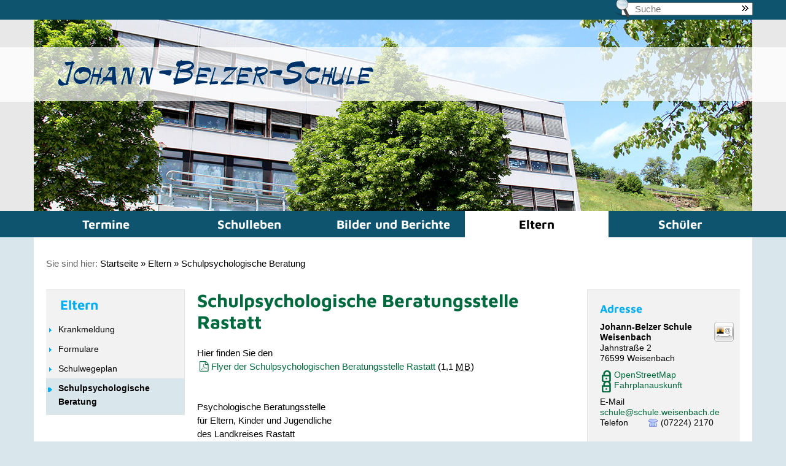

--- FILE ---
content_type: text/html;charset=UTF-8
request_url: http://www.johannbelzerschule.de/pb/2408180.html
body_size: 19225
content:
<!DOCTYPE HTML>
<!--[if lt IE 7]><html lang="de" dir="ltr" class="no-js lt-ie9 lt-ie8 lt-ie7 ie6"> <![endif]-->
<!--[if IE 7]><html lang="de" dir="ltr" class="no-js lt-ie9 lt-ie8 ie7"> <![endif]-->
<!--[if IE 8]><html lang="de" dir="ltr" class="no-js lt-ie9 ie8"> <![endif]-->
<!--[if IE 9]><html lang="de" dir="ltr" class="no-js lt-ie10 ie9"> <![endif]-->
<!--[if gt IE 8]><!--><html lang="de" dir="ltr"> <!--<![endif]-->
<head>
<meta charset="UTF-8">
<meta name="viewport" content="width=device-width, initial-scale=1.0">
<meta name="generator" content="dvv-Mastertemplates 24.2.0.1-RELEASE">
<meta name="keywords" content="Weisenbach, Murgtal, Gemeinde, Baden, Tourismus, Vereine, Verwaltung, Jugend, Gewerbe, Industrie, Gastronomie, Unterkunft, Gemeinderat, Ortsrundgang, Geschichte, Brauchtum, Sagen, Historie, Impressionen, Weisenbach.online, Luftbild, Gemeindeeinrichtungen, Partnergemeinden, San Costanzo, Kriebstein, BÃ¼rgerservice, Bekanntmachungen, Kirche, St. Wendelinus, Ortsgeschehen, Veranstaltungskalender">
<meta name="description" content="Weisenbach.online - Die offiziellen Seiten der Gemeinde Weisenbach im Murgtal. Hier finden Sie Inhalte und Informationen zur Gemeinde, ihrer Geschichte, den Vereinen und Gewerbetreibenden, sowie zu Tourismus und Gastronomie. Lernen Sie den Ort von seiner schoensten Seite kennen!">
<meta name="author" content="Volker Harbrecht">
<meta name="og:title" content="Schulpsychologische Beratung">
<meta name="og:description" content="Weisenbach.online - Die offiziellen Seiten der Gemeinde Weisenbach im Murgtal. Hier finden Sie Inhalte und Informationen zur Gemeinde, ihrer Geschichte, den Vereinen und Gewerbetreibenden, sowie zu Tourismus und Gastronomie. Lernen Sie den Ort von seiner schoensten Seite kennen!">
<meta name="og:type" content="website">
<meta name="og:locale" content="de">
<meta name="og:url" content="http://www.weisenbach.de/pb/2408180.html">
<meta name="robots" content="index, follow">
<title>Schulpsychologische Beratung</title>
<link rel="shortcut icon" href="/pb/site/Weisenbach/resourceCached/4.3/img/favicon.ico">
<link href="/common/js/jQuery/jquery-ui-themes/1.13.2/base/jquery-ui.css" rel="stylesheet" type="text/css">
<link href="/common/js/jQuery/external/bxSlider/jquery.bxslider.css" rel="stylesheet" type="text/css">
<link href="/pb/site/Weisenbach/resourceCached/4.3/css/master.css" rel="stylesheet" type="text/css">
<link href="/pb/site/Weisenbach/resourceCached/4.3/js/bxslider/jquery.bxslider.css" rel="stylesheet" type="text/css">
<link href="/common/fontawesome/css/font-awesome.css" rel="stylesheet" type="text/css">
<script src="/common/js/jQuery/3.6.4/jquery.min.js"></script>
<script src="/common/js/jQuery/external/hoverIntent/jquery.hoverIntent.min.js"></script>
<script src="/common/js/jQuery/external/superfish/js/superfish.min.js"></script>
<script src="/common/js/jQuery/external/bxSlider/jquery.bxslider.min.js"></script>
<script src="/common/js/jQuery/jquery-ui/1.13.2_k1/jquery-ui.min.js"></script>
<script src="/pb/site/Weisenbach/resourceCached/4.3/mergedScript_de.js"></script>
<script src="/pb/site/Weisenbach/resourceCached/4.3/js/jquery.easing.1.3.js"></script>
<script src="/pb/site/Weisenbach/resourceCached/4.3/js/jquery.scrollToTop.min.js"></script>
<script src="/pb/site/Weisenbach/resourceCached/4.3/js/functions.js"></script>
<script src="/pb/site/Weisenbach/resourceCached/4.3/js/bxslider/jquery.bxslider.min.js"></script>
<script src="https://www.weisenbach.de/ccm19os/os19ccm/public/index.php/app.js?apiKey=18987c31bcaca1cd351fc01fa45b4c3c8a7d6c6e660f617e&amp;domain=6513716"></script>
<script defer src="/pb/site/Weisenbach/resourceCached/4.3/search-autocomplete/autocomplete.js"></script>
<script>
jQuery.noConflict();
jQuery(function(){jQuery('.basecontent-html-editor ul.sf-menu').superfish({ delay: 1800}); });
jQuery(function(){jQuery('#nav-top ul').superfish({ delay: 1800}); });
jQuery(function(){jQuery('.bxslider').bxSlider({ auto: true, pause: 7000, autoHover: true, easing: 'easeInCubic', speed: 2000 });});
jQuery(function(){jQuery('#toTop').scrollToTop(1000);});
jQuery(function(){jQuery('.slideBox').bxSlider({ auto: true, pause: 5000, autoHover: true, mode: 'fade', controls: 'false', slideSelector: 'div', speed: 3000 });});
jQuery(function () {
    jQuery('.pbsearch-autocomplete').pbsearch_autocomplete({
        url: '/pb/site/Weisenbach/search-autocomplete/2408180/index.html',
        delay: 300,
        maxTerms: 5,
        minLength: 3,
        rows: 20,
        avoidParallelRequests: true
    });
});
</script>
<link href="/pb/site/Weisenbach/resourceCached/4.3/css/custom.css" rel="stylesheet" type="text/css">
<link href="/pb/site/Weisenbach/resourceCached/4.3/css/johannbelzer.css" rel="stylesheet" type="text/css">
</head>
<body id="node2408180" class="knot_599881 body_node level2 id-home476386">
<div style="position:absolute;right:0;">
	<a rel="nofollow" href="http://gemeinderat.weisenbach.de"><img width="20" height="20" alt="" src="/pb/site/Weisenbach/resourceCached/4.3/img/spacer.gif"></a>
</div>
<div class="outer">
<div class="ym-wrapper">

	<header id="header">
	  <div class="ym-wrapper">
		<div class="ym-wbox">
	<!-- top-custom.vm start -->
<div class="ym-grid ym-noprint">
	<ul class="ym-skiplinks">
		<li><a class="ym-skip" href="#navigation">Gehe zum Navigationsbereich</a></li>
		<li><a class="ym-skip" href="">Gehe zum Inhalt</a></li>
	</ul>
</div>
<div class="ym-wrapper language">
</div>
<div class="ym-wrapper topsearch">

	<div class="ym-g50 ym-gr">
		<div class="suchicon">
			<img src="/pb/site/Weisenbach/resourceCached/4.3/img/iconset.png" alt="iconset" title="Suche">
		</div>
             <div id="quicksearch" class="quicksearchdiv">
        <form action="/pb/site/Weisenbach/search/476386/index.html" class="quicksearch noprint"
          role="search" method="GET">


                <input type="hidden" name="quicksearch" value="true">
        <label for="qs_query"></label>
        <span class="nowrap">
            <input name="query" id="qs_query" class="quicksearchtext pbsearch-autocomplete"
                                   placeholder="Suche" type="search"
>
            <input class="quicksearchimg" type="image" src="/pb/site/Weisenbach/resourceCached/4.3/img/links/button-search.png"
                   alt="Suche starten">
        </span>
    </form>
</div>
	</div>
</div>
<div class="ym-wrapper headerimg">
	<img src="/pb/site/Weisenbach/resourceCached/4.3/img/header/schule/header-01.jpg" alt="Johann-Belzer-Schule" title="" style="border: none;">
</div>
<div class="ym-wrapper logo">

	<div class="transparent"></div>
			<div class="LogoLeft">
			<a href="/pb/476386.html" title="zur Startseite wechseln">
				<img src="/pb/site/Weisenbach/resourceCached/4.3/img/logo-jbs.png" width="530" height="63" class="Logo" alt="Logo Johann-Belzer-Schule">
			</a>
		</div>
</div>
<div class="ym-wrapper topnav">

	<nav class="ym-hlist" id="nav-top">
		<ul class="ym-vlist nav_476386 ebene1">
 <li class="nav_599565 ebene1 hasChild child_1"><a href="/pb/599565.html">Termine</a>
  <ul class="nav_599565 ebene2">
   <li class="nav_599617 ebene2 child_1"><a href="/pb/599617.html">Ferienkalender</a></li>
   <li class="nav_599629 ebene2 hasChild child_2"><a href="/pb/599629.html">Veranstaltungen im Jahreskreis</a></li>
   <li class="nav_954100 ebene2 child_3"><a href="/pb/954100.html">Veranstaltungen</a></li>
  </ul></li>
 <li class="nav_599677 ebene1 hasChild child_2"><a href="/pb/599677.html">Schulleben</a>
  <ul class="nav_599677 ebene2">
   <li class="nav_2420859 ebene2 child_4"><a href="/pb/2420859.html">Rektorat/Verwaltung</a></li>
   <li class="nav_599749 ebene2 hasChild child_2"><a href="/pb/599749.html">Kommunale Schulkindbetreuung der Gemeinde Weisenbach</a></li>
   <li class="nav_2409084 ebene2 child_3"><a href="/pb/2409084.html">Lehrkräfte</a></li>
   <li class="nav_599713 ebene2 hasChild child_4"><a href="/pb/599713.html">Mensa</a></li>
   <li class="nav_4615910 ebene2 child_5"><a href="/pb/4615910.html">Kontakt Lehrkräfte</a></li>
   <li class="nav_1225683 ebene2 child_6"><a href="/pb/1225683.html">Leitbild der Schule</a></li>
   <li class="nav_599701 ebene2 child_7"><a href="/pb/599701.html">AGs</a></li>
   <li class="nav_599785 ebene2 hasChild child_8"><a href="/pb/599785.html">Schulsozialarbeit</a></li>
   <li class="nav_599773 ebene2 hasChild child_9"><a href="/pb/599773.html">Sport</a></li>
   <li class="nav_599809 ebene2 child_10"><a href="/pb/599809.html">Kooperationspartner</a></li>
   <li class="nav_599689 ebene2 child_11"><a href="/pb/599689.html">Geschichte der Schule</a></li>
   <li class="nav_3597246 ebene2 child_12"><a href="/pb/3597246.html">Schulordnung</a></li>
  </ul></li>
 <li class="nav_599833 ebene1 hasChild child_3"><a href="/pb/599833.html">Bilder und Berichte</a>
  <ul class="nav_599833 ebene2">
   <li class="nav_5017635 ebene2 hasChild child_13"><a href="/pb/5017635.html">Schuljahr 2025-26</a></li>
   <li class="nav_4908194 ebene2 hasChild child_2"><a href="/pb/4908194.html">Schuljahr 2024-25</a></li>
   <li class="nav_4777115 ebene2 hasChild child_3"><a href="/pb/4777115.html">Schuljahr 2023-24</a></li>
   <li class="nav_4380595 ebene2 hasChild child_4"><a href="/pb/4380595.html">Schuljahr 2022-23</a></li>
   <li class="nav_4601538 ebene2 hasChild child_5"><a href="/pb/4601538.html">Schuljahr 2021-22</a></li>
   <li class="nav_4277370 ebene2 hasChild child_6"><a href="/pb/4277370.html">Schuljahr 2020-21</a></li>
   <li class="nav_4026527 ebene2 hasChild child_7"><a href="/pb/4026527.html">Schuljahr 2019-20</a></li>
   <li class="nav_3890413 ebene2 hasChild child_8"><a href="/pb/3890413.html">Schuljahr 2018-19</a></li>
   <li class="nav_3741146 ebene2 hasChild child_9"><a href="/pb/3741146.html">Schuljahr 2017-18</a></li>
   <li class="nav_3401667 ebene2 hasChild child_10"><a href="/pb/3401667.html">Schuljahr 2016-17</a></li>
   <li class="nav_2413843 ebene2 hasChild child_11"><a href="/pb/2413843.html">Schuljahr 2015-16</a></li>
   <li class="nav_2363553 ebene2 hasChild child_12"><a href="/pb/2363553.html">Schuljahr 2014-15</a></li>
  </ul></li>
 <li class="nav_599881 ebene1 hasChild currentParent child_4"><a href="/pb/599881.html">Eltern</a>
  <ul class="nav_599881 ebene2">
   <li class="nav_599893 ebene2 child_13"><a href="/pb/599893.html">Krankmeldung</a></li>
   <li class="nav_1057495 ebene2 child_2"><a href="/pb/1057495.html">Formulare</a></li>
   <li class="nav_2320120 ebene2 child_3"><a href="/pb/2320120.html">Schulwegeplan</a></li>
   <li class="nav_2408180 ebene2 current child_4"><a aria-current="page" class="active" href="/pb/2408180.html">Schulpsychologische Beratung</a></li>
  </ul></li>
 <li class="nav_599929 ebene1 hasChild child_5"><a href="/pb/599929.html">Schüler</a>
  <ul class="nav_599929 ebene2">
   <li class="nav_599941 ebene2 hasChild child_5"><a href="/pb/599941.html">SMV bis 2022</a></li>
   <li class="nav_599965 ebene2 child_2"><a href="/pb/599965.html">Klassensprecher</a></li>
  </ul></li>
</ul>
	</nav>
</div>
<!-- top-custom.vm end -->		</div>
	  </div>
	</header>

	<div id="main" class="ym-clearfix" role="main">
	  <div class="ym-wrapper">

		<div class="wayhome noprint"><span class="wayhomeprefix">Sie sind hier:</span> <span class="wayhome">
<span class="nav_476386"><a href="/pb/476386.html">Startseite</a></span>
 &raquo; <span class="nav_599881"><a href="/pb/599881.html">Eltern</a></span>
 &raquo; <span class="nav_2408180 current"><a aria-current="page" class="active" href="/pb/2408180.html">Schulpsychologische Beratung</a></span>
</span>
</div>
		<div class="ym-g33 ym-gr whw">

			<div class="wetter">
									<div class="wetterSlot">

					</div>
							</div>
			<div class="fb">
				<a href="https://www.facebook.com/pages/Weisenbach/185535048152332?sk=wall" target="_blank" title="zum Facebook-Auftritt der Gemeinde Weisenbach">
					<img src="/pb/site/Weisenbach/resourceCached/4.3/img/iconset.png" alt="Finde uns auf Facebook" class="imgFB">
				</a>
			</div>
		</div>
		<div class="ym-column">
		  <div class="ym-col1">
			<div class="ym-cbox">
<nav class="nav-outer">
<nav class="ym-vlist ym-noprint">
	<h2><a href="/pb/site/Weisenbach/node/599881/index.html">Eltern</a></h2>
	<ul class="ym-vlist">
 <li><a href="/pb/599893.html">Krankmeldung</a></li>
 <li><a href="/pb/1057495.html">Formulare</a></li>
 <li><a href="/pb/2320120.html">Schulwegeplan</a></li>
 <li class="current"><a aria-current="page" class="active" href="/pb/2408180.html">Schulpsychologische Beratung</a></li>
</ul>
</nav></nav>


			  			</div>
		  </div>
		  			<div class="ym-col2">
		  			  <div class="ym-cbox">
				<!-- content-custom.vm start -->
<!-- content-inner.vm start -->
<a id="pageTop"></a>
<section id="content">
<a id="anker2408184"></a><article class="composedcontent-standardseite-weisenbach block_2408184" id="cc_2408184">
  <h1 class="basecontent-headline" id="anker2408185">Schulpsychologische Beratungsstelle Rastatt</h1>

  <p class="basecontent-line-break-text" id="anker2408189">Hier finden Sie den <br><a class="pdfLink dateiLink linkTyp_pdf neuFensterLink" href="/pb/site/Weisenbach/get/documents_E-708637748/weisenbach/Dateien-J-B-Schule/pdf/FlyerRastatt.pdf" target="_blank">Flyer der Schulpsychologischen Beratungsstelle Rastatt</a><span class="dateiGroesse"> (1,1 <abbr title="Megabytes" lang="en">MB</abbr>)</span><br><br><br>Psychologische Beratungsstelle <br>für Eltern, Kinder und Jugendliche <br>des Landkreises Rastatt <br><a class="httpsLink externerLink" href="https://deref-web-02.de/mail/client/jrHDa2NB6-Y/dereferrer/?redirectUrl=http%3A%2F%2Fwww.landkreis-rastatt.de%2F%2CLde%2FPsychologische%2BBeratungsstellen.html" rel="external noopener">http://www.landkreis-rastatt.de/,Lde/Psychologische+Beratungsstellen.html</a><br><br> <br>Online-Beratung der Psychologischen Beratungsstelle <br>für Eltern, Kinder und Jugendliche <br>des Landkreises Rastatt<br><br><a class="httpsLink externerLink" href="https://deref-web-02.de/mail/client/FTgwug9foIk/dereferrer/?redirectUrl=http%3A%2F%2Flandkreis-rastatt.de%2F%2CLde%2FOnline-Beratung.html" rel="external noopener">http://landkreis-rastatt.de/,Lde/Online-Beratung.html</a></p>
</article>
<div class="clear"><br><a href="#pageTop" class="goPageTop noprint">Zum Seitenanfang</a></div>
</section>
<!-- content-inner.vm end -->
<!-- content-custom.vm end -->
			  </div>
		    </div>
			<div class="ym-col3">
			  <div class="ym-cbox">
				<!-- service-custom.vm start -->
<div id="service">

	<a id="anker600682"></a><div class="composedcontent-standardseite-weisenbach block_600682" id="cc_600682">
  <h2 class="basecontent-sub-heading" id="anker600726">Adresse</h2>
<a id="anker600742"></a>
<div class="basecontent-dvv-kontaktdaten" id="id600742">
<div class="contactDataBox">
  <div class="rumpf">


 <script type="application/ld+json">
{"@context": "http://schema.org", "@type": "Place", "name": ";Johann-Belzer Schule Weisenbach", "address": {"@type": "PostalAddress", "addressLocality": "Weisenbach", "postalCode": "76599", "streetAddress": "Jahnstra\u00DFe 2"}, "email": "schule@schule.weisenbach.de", "telephone": "(07224) 2170"}
</script>
<div class="vCard">
<div class="vCardLink"><a aria-label="Adresse in mein Adressbuch übernehmen" class="vCard" href="/pb/site/Weisenbach/data/600742/cached/vcard.vcf?key=0.vz4568bvs2" rel="nofollow" target="_blank"><img alt="Adresse in mein Adressbuch übernehmen" class="border0" src="/pb/site/Weisenbach/resourceCached/4.3/img/links/vCard.png"></a></div>
<div class="fn"> <span class="given-name">Johann-Belzer Schule Weisenbach</span> <span class="family-name"></span></div>
<div class="street-address">Jahnstraße 2</div>
<div class="cityline"><span class="postal-code">76599</span> <span class="locality">Weisenbach</span></div>
<div class="mapsLink"><a class="httpsLink externerLink neuFensterLink" href="https://www.openstreetmap.org/search?query=Jahnstra%C3%9Fe%202%2C%2076599%20Weisenbach" rel="external noopener" target="_blank" title="Bei OpenStreetMap anzeigen">OpenStreetMap</a></div>
<div class="efaLink"><a class="httpsLink externerLink neuFensterLink" href="https://www.efa-bw.de/nvbw/XSLT_TRIP_REQUEST2?language=de&amp;sessionID=0&amp;place_destination=Weisenbach&amp;name_destination=Jahnstra%DFe%202&amp;type_destination=address" onclick="return openWin1('|https://www.efa-bw.de/nvbw/XSLT_TRIP_REQUEST2?language=de&amp;sessionID=0&amp;place_destination=Weisenbach&amp;name_destination=Jahnstra%DFe%202&amp;type_destination=address|EFA|scrollbars=yes,status=no,toolbar=no,location=no,directories=no,resizable=yes,menubar=no,width=850,height=650|fullheight,center')" rel="external noopener" target="_blank" title="Elektronische Fahrplanauskunft anzeigen">Fahrplanauskunft</a></div>
<div class="mail">
<span class="bez">E-Mail</span>
<span class="value"><a class="email" href="mailto:schule@schule.weisenbach.de">schule@schule.weisenbach.de</a></span></div>
<div class="tel">
<span class="bez">Telefon</span>
<span class="value"><span class="tel">(07224) 2170</span></span>
</div>
</div>
<br>
  </div>
</div>
</div>
</div>
</div>
<!-- service-custom.vm end -->
			  </div>
			</div>
		  		</div>
	  </div>
	</div>
	<footer role="contentinfo" id="footer">
	  <div class="ym-wrapper">
		<div class="ym-wbox">
		  <!-- bottom-custom.vm start -->
<div class="ym-grid ym-noprint">

	<div class="bottomTop"></div>
	<div class="bottomDown">
		<div class="ym-g25 ym-gl">
			<h2>Inhalte teilen:</h2>

		</div>
		<div class="ym-g50 ym-gl">
					<a href="http://www.weisenbach.de/weisenbach_online/verwaltung/erklaerung+zur+barrierefreiheit.html">Barrierefreiheit</a> | <a href="http://www.weisenbach.de/weisenbach_online/verwaltung/datenschutz.html" title="Datenschutz">Datenschutz </a> | <a href="/pb/site/Weisenbach/node/965514/index.html" title="Impressum">Impressum</a>
				</div>
		<div class="ym-g25 ym-gr">
			<div id="printpage" class="footer"></div>
			<div id="printpdf" class="footer"></div>
			<div id="sendpage" class="footer"></div>
			<div id="siteup" class="footer"><a href="#pageTop"><img style="border: none;" title="" alt="nach oben" src="/pb/site/Weisenbach/resourceCached/4.3/img/iconset.png"></a></div>
		</div>
	</div>
</div>
<a href="#top" id="toTop"><i class="fa fa-long-arrow-up"></i></a>
<!-- bottom-custom.vm end -->
		</div>
	  </div>
	</footer>
</div>
</div>
<script src="/pb/site/Weisenbach/data/2408180/tracking/tracking.js"></script>
<script async defer src="https://www.weisenbach.de/matomo/piwik.js"></script>
<noscript><img alt="" src="https://www.weisenbach.de/matomo/piwik.php?idsite=102&amp;action_name=Deutsch%20/%20Eltern%20/%20Schulpsychologische%20Beratung%202408180"></noscript>
</body>
</html><!--
  copyright Komm.ONE
  node       476386/599881/2408180 Schulpsychologische Beratung
  locale     de Deutsch
  server     cms05_cms05-n1
  duration   135 ms
-->


--- FILE ---
content_type: text/css;charset=UTF-8
request_url: http://www.johannbelzerschule.de/pb/site/Weisenbach/resourceCached/4.3/css/custom.css
body_size: 8565
content:
@charset "UTF-8";.decoStyle1{background-color:#fafafa;padding:3px}.linkIntern{background:url(../img/links/internal.png) 3px center no-repeat;padding-left:15px}@font-face{font-family:'Maven Pro';font-style:normal;font-weight:400;src:url(../fonts/maven-pro-v32-latin-regular.eot);src:local(''),url(../fonts/maven-pro-v32-latin-regular.eot?#iefix) format('embedded-opentype'),url(../fonts/maven-pro-v32-latin-regular.woff2) format('woff2'),url(../fonts/maven-pro-v32-latin-regular.woff) format('woff'),url(../fonts/maven-pro-v32-latin-regular.ttf) format('truetype'),url(../fonts/maven-pro-v32-latin-regular.svg#MavenPro) format('svg')}@font-face{font-family:'Maven Pro';font-style:normal;font-weight:500;src:url(../fonts/maven-pro-v32-latin-500.eot);src:local(''),url(../fonts/maven-pro-v32-latin-500.eot?#iefix) format('embedded-opentype'),url(../fonts/maven-pro-v32-latin-500.woff2) format('woff2'),url(../fonts/maven-pro-v32-latin-500.woff) format('woff'),url(../fonts/maven-pro-v32-latin-500.ttf) format('truetype'),url(../fonts/maven-pro-v32-latin-500.svg#MavenPro) format('svg')}@font-face{font-family:'Maven Pro';font-style:normal;font-weight:700;src:url(../fonts/maven-pro-v32-latin-700.eot);src:local(''),url(../fonts/maven-pro-v32-latin-700.eot?#iefix) format('embedded-opentype'),url(../fonts/maven-pro-v32-latin-700.woff2) format('woff2'),url(../fonts/maven-pro-v32-latin-700.woff) format('woff'),url(../fonts/maven-pro-v32-latin-700.ttf) format('truetype'),url(../fonts/maven-pro-v32-latin-700.svg#MavenPro) format('svg')}.ym-wrapper *,.ym-wrapper :after,.ym-wrapper :before{-moz-box-sizing:border-box;-webkit-box-sizing:border-box;box-sizing:border-box;-moz-osx-font-smoothing:grayscale;-webkit-font-smoothing:antialiased;-webkit-text-size-adjust:100%}body{background:url(../img/bg-bottom.png) left bottom repeat-x #d9e7ec;color:#000;font:15px "Trebuchet MS",Arial,Helvetica,sans-serif;line-height:25px;padding:0}h1,h2,h3{font-family:"Maven Pro","Trebuchet MS",Arial,Helvetica,sans-serif;font-weight:700;color:#000;margin:0 0 10px;text-transform:none}h1{color:#00693e;font-size:30px;line-height:35px}h2{color:#00adef;font-size:26px;line-height:30px;margin:10px 0}h3{font-size:22px;line-height:26px;margin:10px 0}hr{margin:0 0 10px}a,a:visited{color:#00693e;text-decoration:none}a:hover{background:#00693e;color:#fff}.image a:hover{background:0 0}input[type=text],input[type=password],input[type=email],select,textarea{background:0 0;border:1px solid #e3e3e3;color:#000;display:block;font:18px "Trebuchet MS",Arial,Helvetica,sans-serif}#loginout{position:absolute}.outer{background:url(../img/bg-top.png) left top repeat-x;padding:0}.ym-wrapper{margin:0 auto;width:1170px}#header{height:387px;width:1170px;margin:0 auto}#header .x-toolbar{height:32px}#header .ym-wrapper.language{margin:4px 220px 0;position:absolute;right:0;width:50px;z-index:10}#header .ym-wrapper.language a:hover{background:0 0}#header .ym-wrapper.topsearch{height:32px;position:relative}#header .ym-wrapper.logo{height:88px;position:absolute;top:77px}#header .ym-wrapper.logo a:hover{background:0 0}#header .ym-wrapper.logo .transparent{background:#fff;height:100%;width:100%;opacity:.7;filter:alpha(opacity=70);position:absolute}#header .ym-wrapper.logo .LogoLeft{position:absolute;width:300px;z-index:9}#header .ym-wrapper.logo .LogoLeft .Logo{margin:-15px 0 0 70px}#header .ym-wrapper.logo .LogoRight{position:absolute;text-align:right;width:100%;z-index:8}#header .ym-wrapper.logo .LogoRight .Logo{margin:8px 70px 0 0}#header .suchicon{height:45px;margin:8px 0 0 -15px;overflow:hidden;position:absolute;right:158px;top:-19px;width:60px;z-index:10}#header #quicksearch{position:relative;text-align:right}#header #quicksearch #qs_query{color:#00693e;margin:4px -25px 0 0;padding:0 0 0 20px}#header #quicksearch .quicksearchimg{background:url(../img/iconset.png) -240px -9px no-repeat;height:20px;padding:0;position:relative;right:5px;top:7px;width:20px}#header .ym-hlist{margin:0;overflow:visible}#header .ym-hlist ul{margin:0;float:none;position:relative;z-index:49}#header .ym-hlist ul li{background:0 0;margin:0;text-align:center;width:25%}#header .ym-hlist ul li a{border:none;color:#fff;font-family:"Maven Pro","Trebuchet MS",Arial,Helvetica,sans-serif;font-weight:700;font-size:20px;height:43px;padding:2px 10px 0}#header .ym-hlist ul li span.sf-sub-indicator{display:none}#header .ym-hlist ul li ul{background:#fff;border:none;bottom:0;display:none;max-height:400px;padding:30px 0 30px 30px;position:absolute;width:700px;z-index:49}#header .ym-hlist ul li ul li{background:0 0;border-left:3px solid #99cf17;display:block;float:left;margin:0;padding:0 10px;text-align:left;width:333px}#header .ym-hlist ul li ul li a,#header .ym-hlist ul li ul li a:visited{background:0 0;color:#000;font-size:16px;height:auto;line-height:20px;margin:0;padding:5px 10px;width:100%}#header .ym-hlist ul li ul li a.active,#header .ym-hlist ul li ul li a:hover{background:#99cf17}#header .ym-hlist ul li:last-child{margin:0}#header .ym-hlist ul li:last-child ul{left:324px}#header .ym-hlist ul li#nav_225170{margin:0}#header .ym-hlist ul li a:hover,#header .ym-hlist ul li.current,#header .ym-hlist ul li.currentParent,#header .ym-hlist ul li:hover{background:#fff}#header .ym-hlist ul li a:hover,#header .ym-hlist ul li.current a,#header .ym-hlist ul li.currentParent a,#header .ym-hlist ul li:hover a{color:#000}#header .quickLinks{position:absolute;width:700px;z-index:200}#header .quickLinks .tb-menu ul{min-width:22em}#header .headerimg{height:100%;max-width:1170px;max-height:312px;overflow:hidden;width:100%}#main{background:#fff;clear:both;position:relative;width:1170px;margin:0 auto}#main div.ym-wrapper{margin:10px 20px;width:1130px}#main .composedcontent-dvv-row{clear:both;margin:10px 0}#main .composedcontent-dvv-row:after{content:"";clear:both;display:block;visibility:hidden}#main figure.image{margin:15px 0}#main video{max-width:100%}#main div.wetter{float:left;position:relative;z-index:10;width:63px}#main #wetterlink{position:absolute;width:52px;margin:6px 0 0 -54px;z-index:11}#main #wetterlink img{border:none!important}#main a:hover#wetterlink{background:0 0}#main .wetter .weatherBox{margin:15px 12px;border:none}#main .wetter .weatherBox .kopf .title{display:none}#main .wetter .weatherBox .rumpf{position:absolute;color:#000;font-size:10px;margin:20px 0 0 -27px}#main .lt-ie8 .wetter .weatherBox .rumpf{top:15px;margin:20px 0 0 -32px}#main .wetter .weatherBox .rumpf abbr{float:right;border:none;position:absolute}#main .WetterDetail .weatherBox .title,#main .wetter .forecasts,#main .wetter .weatherBox .rumpf .forecasts,#main .wetter .weatherBox .rumpf .wind,#main .wetter .wind{display:none}#main .wetter .weatherBox img{padding-top:12px;float:left}#main .wetter .weatherBox .rumpf .temperature{font-size:11px;margin-top:6px;width:35px}#main .wetter .topSlot{width:12em}#main .WetterDetail .weatherBox{padding:0 12px}#main div.whw{position:absolute;margin:0 0 0 900px;max-width:250px;top:-20px}#main div.whw div.fb{display:block;width:170px;height:35px;margin:45px 0 0 8px;overflow:hidden}#main div.whw div.fb img{margin:-100px 0 0 -770px}#main div.wayhome{margin:30px 0}#main div.wayhome .wayhomeprefix{color:#636363}#main div.wayhome a{color:#000}#main div.wayhome a:hover{color:#fff}#main .ym-col1{margin:0 20px 0 0;width:20%}#main .ym-col1 nav.ym-vlist{background:#f2f2f2;border:1px solid #e3e3e3;border-left:none}#main .ym-col1 nav.ym-vlist h2{font-size:22px;line-height:22px}#main .ym-col1 nav.ym-vlist h2 a{border:none;color:#00adef}#main .ym-col1 nav.ym-vlist h2 a:hover{text-decoration:none;background:0 0;color:#000}#main .ym-col1 nav.ym-vlist ul{border:none;padding:0}#main .ym-col1 nav.ym-vlist ul li{background:0 0;float:none;width:auto}#main .ym-col1 nav.ym-vlist ul li a{background:url(../img/iconset.png) -728px -220px no-repeat;padding:5px 0 5px 20px;border:none;color:#000;font-size:14px;font-weight:400;margin:0;width:auto}#main .ym-col1 nav.ym-vlist ul li.current,#main .ym-col1 nav.ym-vlist ul li.currentParent{background:#d9e7ec;padding:0 0 5px}#main .ym-col1 nav.ym-vlist ul li a:hover,#main .ym-col1 nav.ym-vlist ul li.current a,#main .ym-col1 nav.ym-vlist ul li.currentParent a{background:url(../img/iconset.png) -500px -148px no-repeat;padding:5px 0 5px 20px;text-decoration:none}#main .ym-col1 nav.ym-vlist ul li.current a.active,#main .ym-col1 nav.ym-vlist ul li.currentParent a.active{font-weight:700}#main .ym-col1 nav.ym-vlist ul li ul,#main .ym-col1 nav.ym-vlist ul li.current ul,#main .ym-col1 nav.ym-vlist ul li.currentParent ul{padding:0}#main .ym-col1 nav.ym-vlist ul li ul li,#main .ym-col1 nav.ym-vlist ul li.current ul li,#main .ym-col1 nav.ym-vlist ul li.currentParent ul li{margin:0 0 0 20px}#main .ym-col1 nav.ym-vlist ul li ul li a,#main .ym-col1 nav.ym-vlist ul li.current ul li a,#main .ym-col1 nav.ym-vlist ul li.currentParent ul li a{background:url(../img/iconset.png) -240px -198px no-repeat;font-size:12px;padding:0 0 0 10px;text-transform:none}#main .ym-col1 nav.ym-vlist ul li ul li a:hover,#main .ym-col1 nav.ym-vlist ul li ul li.current a.active,#main .ym-col1 nav.ym-vlist ul li ul li.currentParent a.active,#main .ym-col1 nav.ym-vlist ul li.current ul li a:hover,#main .ym-col1 nav.ym-vlist ul li.current ul li.current a.active,#main .ym-col1 nav.ym-vlist ul li.current ul li.currentParent a.active,#main .ym-col1 nav.ym-vlist ul li.currentParent ul li a:hover,#main .ym-col1 nav.ym-vlist ul li.currentParent ul li.current a.active,#main .ym-col1 nav.ym-vlist ul li.currentParent ul li.currentParent a.active{font-weight:700}#main .ym-col2{width:54%}#main .ym-col2 .pm-bild-neu,#main .ym-col2 .pm-neueSprachversion,#main .ym-col2 .pm-parentRubrik,#main .ym-col2 .tischkalender{display:none}#main .ym-col2 .presse-uebersicht{overflow:auto;padding:0}#main .ym-col2 .presse-uebersicht h1{display:block}#main .ym-col2 .presse-uebersicht .image{margin:15px 0 15px 15px}#main .ym-col2 .presse-uebersicht .image.float_left{margin:12px 15px 15px 0}#main .ym-col2 .presse-uebersicht .pm-suche-head h2{position:relative;top:-28px}#main .ym-col2 .presse-uebersicht .pm-options{margin:0 0 20px;padding:0;border:none!important}#main .ym-col2 .presse-uebersicht #myform br,#main .ym-col2 .presse-uebersicht .pm-neue-seite{display:none}#main .ym-col2 .presse-uebersicht .pm-suche{padding:7px;border:1px solid #ccc;min-height:5.8em;margin-bottom:1em}#main .ym-col2 .presse-uebersicht .pm-suche-buttons{clear:both;padding-top:1em}#main .ym-col2 .presse-uebersicht .form-pm-meldung{clear:both;padding-top:20px}#main .ym-col2 .presse-uebersicht .pm-meldung{border-bottom:1px solid #e3e3e3;padding:1px 10px 0}#main .ym-col2 .presse-uebersicht .pm-meldung a.pm-detaillink:hover{background:0 0}#main .ym-col2 .presse-uebersicht .pm-meldung-author.entry0,#main .ym-col2 .presse-uebersicht .pm-meldung.entry0{background-color:#f0f0f2}#main .ym-col2 .presse-uebersicht .pm-meldung-author:after,#main .ym-col2 .presse-uebersicht .pm-meldung:after{clear:both;content:".";display:block;visibility:hidden}#main .ym-col2 .presse-uebersicht .pm-meldung-author .pm-meldung{border-bottom:none;padding:0}#main .ym-col2 .pm-rss{float:right;padding-top:5px}#main .ym-col2 .pm-suche .pm-einleitungstext,#main .ym-col2 .pm-suche h1,#main .ym-col2 .pm-suche-head{display:none}#main .ym-col2 .pm-head{margin:0;padding:0;background:0 0!important;border:none!important}#main .ym-col2 .pm-detail .pm-from,#main .ym-col2 .pm-head h3 .pm-from{display:none}#main .ym-col2 .pm-head h3{margin:10px 0 0}#main .ym-col2 .pm-suche-vfrom{clear:both}#main .ym-col2 .pm-suche-archiv,#main .ym-col2 .pm-suche-vfrom,#main .ym-col2 .pm-suche-vto{float:left;margin-right:10px}#main .ym-col2 .pm-suche-head h2{margin-bottom:0}#main .ym-col2 .pm-suche-archiv{margin:0 0 1em}#main .ym-col2 .pm-suche-vfrom input,#main .ym-col2 .pm-suche-vto input{width:110px}#main .ym-col2 .pm-head{border:none}#main .ym-col2 .pm-bild img{margin:10px 20px 20px 0;float:left}#main .ym-col2 .pm-anreisser-bild{padding:5px 0 0}#main .ym-col2 .pm-anreisser-bild p{margin:0 0 10px}#main .ym-col2 #ui-datepicker-div{font-size:80%}#main .ym-col2 .ui-widget-content{position:relative;z-index:49}#main .ym-col2 .pm-andere-rubriken{position:static;width:100%}#main .ym-col2 .pm-andere-rubriken label{width:250px}#main .ym-col2 .pm-content a.pm-mehrlink{display:inline-block;float:right}#main .ym-col2 .pm-content .pm-anreisser br{display:none}#main .ym-col2 .pm-content .pm-anreisser p br{display:inline}#main .ym-col2 .pm-bild a{background:0 0;padding:0}#main .ym-col2 .pm-meldung-author{border:1px solid #ccc;margin-bottom:2em;padding:10px}#main .ym-cbox{padding:0}#main .ym-cbox .basecontent-attachment.binary img{padding:0 5px 0 0;width:30px}#main .ym-cbox div.clear a{display:none}#main .ym-col2wide{width:75%}#main .ym-col3{margin:0 0 0 78%;width:22%}#main .ym-col3 #service{font-size:14px;line-height:17px;margin:-20px 0 0}#main .ym-col3 #service h2{font-size:18px;line-height:22px}#main .ym-col3 #service .composedcontent-standardseite-weisenbach{background:#f2f2f2;border:1px solid #e3e3e3;border-right:none;margin:20px 0 0;padding:10px 0 10px 20px}#main .ym-col3 #service .tagcloud a{float:left;line-height:1.7em;padding-right:.6em}#main .ym-col3 #service .tagcloud p{margin:0}#main .ym-col3 #service .tagcloud a.externerLink{background:none;padding-left:0}#main .ym-col3 #service .tagcloud .tc1 a{font-size:.9em;padding-top:.5em}#main .ym-col3 #service .tagcloud .tc2 a{font-size:1.1em;padding-top:.3em}#main .ym-col3 #service .tagcloud .tc3 a{font-size:1.3em}#main .ym-col3 #service .tagcloud .tc4 a{font-size:1.6em}#main .ym-col3 #service .tagcloud .tc5 a{font-size:2em}#main .ym-col3 #service .tagcloud .tc6 a{font-size:2.4em}#main .ym-col3 #service .tagcloud .tc7 a{font-size:2.8em}#main .tagcloud:after,#main .ym-column:after,#main .ym-wrapper:after{clear:both;content:".";display:block;visibility:hidden}.home #main p.more-news a,.home #main p.moreVK a{background:#00693e;color:#fff;padding:2px 10px}.home #main p.more-news a:hover,.home #main p.moreVK a:hover{background:0 0;color:#00693e}.home #main .ym-col1{background:#f2f2f2;border:1px solid #e3e3e3;border-left:none;padding:10px 0 10px 20px}.home #main .ym-col1 .nav-outer,.home #main .ym-col1 .subscriptionDivBox{display:none}.home #main .ym-col1 h2{background:0 0}.home #main .ym-col1 p.webcam{background:url(../img/iconset.png) -1178px -5px no-repeat;padding:5px 0 5px 40px;margin:30px 0 0}.home #main .ym-col2{width:50%}.home #main .ym-col2 h2{background:0 0}.home #main .ym-col2 .vb,.home #main .ym-col2 .ym-g33{min-width:430px;background:#0f546e}.home #main .ym-col2 .vb a,.home #main .ym-col2 .vb a.internerLink,.home #main .ym-col2 .vb a:visited,.home #main .ym-col2 .vb p,.home #main .ym-col2 .ym-g33 a,.home #main .ym-col2 .ym-g33 a.internerLink,.home #main .ym-col2 .ym-g33 a:visited,.home #main .ym-col2 .ym-g33 p{margin:0}.home #main .ym-col2 .vb p,.home #main .ym-col2 .ym-g33 p{padding:5px 0 12px 15px}.home #main .ym-col2 .vb a,.home #main .ym-col2 .vb a.internerLink,.home #main .ym-col2 .vb a:visited,.home #main .ym-col2 .ym-g33 a,.home #main .ym-col2 .ym-g33 a.internerLink,.home #main .ym-col2 .ym-g33 a:visited{font-family:"Trebuchet MS",Arial,Helvetica,sans-serif;font-weight:700;background:0 0}.home #main .ym-col2 .vb .clearDvv,.home #main .ym-col2 .ym-g33 .clearDvv{display:none}.home #main .ym-col2 .vb{clear:both}#footer{margin:0 auto;padding:0;clear:both}#footer a:hover{background:0 0;text-decoration:underline}#footer .ym-wrapper{background:0 0}#footer .bottomTop{background:#fff;min-height:100px;padding:0 20px}#footer .bottomTop *{color:#000}#footer .bottomTop .ym-g50{background:#f2f2f2;border:1px solid #e3e3e3;border-bottom:none;padding:10px 20px}#footer .bottomTop .ym-g50 a{border-left:3px solid #99cf17;display:block;float:left;font-family:"Maven Pro","Trebuchet MS",Arial,Helvetica,sans-serif;font-size:15px;padding:0 0 5px 10px;width:50%}#footer .bottomTop .ym-g50 h2{font-size:22px;margin:0 0 10px -9px}#footer .bottomTop .ym-g50.ym-gl.service{border-right:none;min-height:150px}#footer .bottomTop .ym-g50.ym-gl.service h2{background:url(../img/iconset.png) -23px -166px no-repeat #f2f2f2;padding:0 0 0 30px;width:200px;overflow:hidden}#footer .bottomTop .ym-g50.ym-gr.aktuell{border-left:none}#footer .bottomTop .ym-g50.ym-gr.aktuell h2{background:url(../img/iconset.png) -77px -114px no-repeat #f2f2f2;padding:0 0 0 30px;width:200px;overflow:hidden}#footer .ym-g25.ym-gr{padding:15px 0 0 98px}#footer .bottomDown{clear:both}#footer .bottomDown *{color:#fff;letter-spacing:.05em}#footer .bottomDown .ym-g25.ym-gl{padding:7px 0 0 20px}#footer .bottomDown .ym-g25.ym-gl h2{font-size:13px;line-height:12px;margin:0 0 10px}#footer .bottomDown .ym-g25.ym-gl span.socialbookmark{padding:0}#footer .bottomDown .ym-g50.ym-gl{padding:15px 0 0;text-align:center}#footer .bottomDown .ym-g50.ym-gl *{font-family:"Maven Pro","Trebuchet MS",Arial,Helvetica,sans-serif;font-size:14px}#footer .bottomDown:after,#footer .bottomTop:after{clear:both;content:".";display:block;font-size:0;height:0;visibility:hidden}#footer .footer{float:left;height:42px;margin:0 0 0 5px;overflow:hidden;position:relative;width:42px}#footer #printpage img{margin:-179px 0 0 -1102px}#footer #printpdf img{margin:-179px 0 0 -1150px}#footer #sendpage img{margin:-179px 0 0 -1198px}#footer #siteup img{margin:-179px 0 0 -1245px}.pm-topnews{background:#fff;margin:0;padding:0 0 20px}.pm-topnews h2{margin:0}.pm-topnews .pm-meldung{border-bottom:1px solid #e3e3e3;margin:5px 0;padding:5px 0}.pm-topnews .pm-meldung .pm-head h2,.pm-topnews .pm-meldung .pm-head h3{font-size:18px;font-family:"Trebuchet MS",Arial,Helvetica,sans-serif;font-weight:700;line-height:22px;margin:3px 0 0}.pm-topnews .pm-meldung .pm-content{clear:both}.pm-topnews .pm-meldung .pm-content .pm-bild{margin:0 20px 0 0}.pm-topnews .pm-meldung .clearDvv{display:none}.pm-topnews .pm-meldung:after{clear:both;content:".";display:block;height:1px;visibility:hidden}p.more-news{margin:0}.hideme,a.skip{display:none}.clearDvv{clear:both;display:block;height:1px}.clear{clear:both}.abstand_unten{margin:0 0 20px}.abstand_oben{margin:20px 0 0}.abstand_vertikal{margin:20px 0}.abstand_horizontal{margin:0 20px}.zitat{text-align:center;font-size:18px;font-style:italic}.unsichtbar{visibility:hidden}.float-left{margin:1.1em 1em 0 0}.mailKlein .email{font-size:12px}#jquery-lightbox a:hover{background:0 0}.ui-icon{display:inline-block}.toggle_title{cursor:pointer}.toggle_container .toggle_title{padding:5px 10px;font-size:17px}.toggle_container .toggle_container,.toggle_container .toggle_title{margin-left:20px}a.httpsLink,a.httpsLink:hover{background:url(../img/iconset.png) -98px -255px no-repeat;padding:5px 0 5px 23px;color:#00693e}a.pdfLink{background:url(../img/iconset.png) -23px -290px no-repeat;padding:5px 0 5px 23px;color:#00693e}.mailLink,.mailLink:hover,.zmBox .mail a[href^="mailto:"]{background:url(../img/iconset.png) -129px -55px no-repeat;padding:5px 0 5px 23px;color:#00693e}.mailLink:hover,a.httpsLink:hover,a.pdfLink:hover{text-decoration:underline}#main .ym-form{background:0 0;border:none;margin:0;-webkit-box-shadow:none;-moz-box-shadow:none;box-shadow:none}#main .ym-button,#main .ym-form button,#main .ym-form input[type=button],#main .ym-form input[type=submit],#main button,#main input[type=button],#main input[type=submit]{background:#0f546e;filter:none;border:none;-webkit-border-radius:0;-moz-border-radius:0;border-radius:0;-webkit-box-shadow:none;-moz-box-shadow:none;box-shadow:none;color:#fff!important;cursor:pointer;font:20px "Trebuchet MS",Arial,Helvetica,sans-serif;padding:5px 20px;text-shadow:none}#main .ym-button:hover,#main .ym-form button:hover,#main .ym-form input[type=button]:hover,#main .ym-form input[type=submit]:hover,#main button:hover,#main input[type=button]:hover,#main input[type=submit]:hover{background:#00693e}#main .ym-form input[type=reset],#main input[type=reset]{background:#00693e;color:#fff!important;cursor:pointer;font:20px "Trebuchet MS",Arial,Helvetica,sans-serif;padding:5px 20px;text-shadow:none}#main input[type=reset]:hover{background:#666}#loginForm .ym-button,#loginForm button,#loginForm input[type=button],#loginForm input[type=submit]{padding:0 50px}#loginForm .ym-button:last-child,#loginForm button:last-child,#loginForm input[type=button]:last-child,#loginForm input[type=submit]:last-child{background:#00693e}#footer #toTop{background-color:#00693e;bottom:5px;color:#fff;display:none;font-size:34px;height:auto;padding:.25em;position:fixed;right:5px;width:auto;opacity:.6;filter:alpha(opacity=60)}#footer #toTop:hover{opacity:1;filter:alpha(opacity=100);text-decoration:none}.formElementContainer label.fullWidth{font-size:22px;line-height:26px;margin:20px}.formElementContainer .ym-fbox-text label.fullWidth{margin:0;font-size:18px;line-height:22px}.ym-form div.ym-fbox-button{background:0 0;border:none;text-align:right}.ym-form div.ym-fbox-button .ym-button,.ym-form div.ym-fbox-button button,.ym-form div.ym-fbox-button input[type=button],.ym-form div.ym-fbox-button input[type=submit]{padding:5px 50px}legend.emptyLegend{display:none}.galleryImage{float:left;height:auto;margin:0 10px 10px 0;width:auto}.galleryImage .resizedW180{max-width:180px}.info{background:#ccc;padding:7px}.tabsHeaders a:hover{background:0 0}.ui-tabs .ui-tabs-panel{padding:10px}.bx-wrapper{height:400px;margin:0}.bx-wrapper .bx-viewport{position:absolute!important;background:rgba(0,0,0,0);border:0;box-shadow:none;left:0}.bx-wrapper .bx-controls-direction{display:none}.bx-wrapper .bx-pager.bx-default-pager{bottom:20px;padding:0;right:20px;text-align:right}.bx-wrapper .bx-pager.bx-default-pager a{border-radius:8px;background:#fff;color:#fff;font-size:0;height:15px;opacity:.7;width:15px}.bx-wrapper .bx-pager.bx-default-pager a.active,.bx-wrapper .bx-pager.bx-default-pager a:hover{background:#fff;opacity:1}@media screen and (-webkit-min-device-pixel-ratio:0){#header .suchicon{right:188px}#header .ym-hlist ul li:last-child ul{left:470px}}@media screen and (-webkit-min-device-pixel-ratio:0) and (min-width:1000px) and (max-width:1200px){#header .ym-hlist ul li:last-child ul{left:280px}}@media screen and (-webkit-min-device-pixel-ratio:0) and (min-width:100px) and (max-width:999px){#header .ym-hlist ul li:last-child ul{left:100px}}.body_recommend .ym-form{margin:0 0 50px}.body_recommend .ym-form div.ym-fbox-button{background:0 0;border-top:none;padding:0;margin:0}body.printPreview .print_margins{padding:0 10px}body.printPreview .print_margins #footer,body.printPreview .print_margins #header,body.printPreview .print_margins #main,body.printPreview .print_margins .ym-wrapper{width:100%}body.printPreview .print_margins #main{background:0 0}body.printPreview .print_margins #main div.wayhome{margin:0;padding:20px 20px 30px 0}body.printPreview .print_margins .printPageFunctions.ym-noprint{text-align:right}body.printPreview .print_margins #contentFooter{display:none}#lpSeite{overflow:auto}#lpSeite #ortswahlForm{position:relative}#lpSeite #ortswahlForm input[type=text],#lpSeite #ortswahlForm input[type=password],#lpSeite #ortswahlForm input[type=email],#lpSeite #ortswahlForm input[type=search],#lpSeite #ortswahlForm select,#lpSeite #ortswahlForm textarea{float:left;height:53px;margin:0 5px 0 0}#lpSeite #ortswahlForm label{display:block}#lpSeite #ortswahlForm div.autocomplete ul li{height:auto}#lpSeite #ortswahlForm div.autocomplete ul li.selected{background:#0f546e}#lpSeite img.lpBBild{max-width:120px}#lpSeite img#bwBildVerwaltung{margin-left:1em;max-width:300px}#lpSeite h1.hauptueberschrift{margin:0 0 15px}#lpSeite h2{margin:15px 0 3px}#lpSeite p{margin:20px 0}#lpSeite #landeszusatz{clear:both;padding-top:1em}#lpSeite #bwHaus h3{background:url(../img/sbw/ico-sbw-haus.gif) left center no-repeat;padding:7px 0 5px 30px}#lpSeite #bwPost h3{background:url(../img/sbw/ico-sbw-post.gif) left center no-repeat;padding:7px 0 5px 30px}#lpSeite #bwKontakt h3{background:url(../img/sbw/ico-sbw-mensch.gif) left center no-repeat;padding:7px 0 5px 30px}#lpSeite #lpBwOeffnung h3{background:url(../img/sbw/ico-sbw-uhrzeit.gif) left center no-repeat;padding:7px 0 5px 30px}#lpSeite #lpBwBeschr h3,#lpSeite #lpBwZustaendig h3{background:url(../img/sbw/ico-sbw-pfeil.gif) left center no-repeat;padding:7px 0 5px 30px}#lpSeite #lpBAnsprechpartner h3{background:url(../img/sbw/ico-sbw-mensch.gif) left center no-repeat;margin-top:2em;padding:7px 0 5px 30px}#lpSeite #bwUnter h3{background:url(../img/sbw/ico-sbw-pfeil.gif) left 0 no-repeat;margin-top:.2em;padding:7px 0 5px 30px}#lpSeite .lebenslagen h3{background:url(../img/sbw/ico-sbw-mensch.gif) left center no-repeat;margin-top:.2em;padding:7px 0 5px 30px}#lpSeite #bwFormulare h3{background:url(../img/sbw/ico-beschreibung.gif) left .4em no-repeat;margin-top:.2em;padding:7px 0 5px 30px}#lpSeite #lpLLVerf h3,#lpSeite .verfahren h3{background:url(../img/sbw/ico-beschreibung.gif) left 3px no-repeat;margin-top:.2em;padding:7px 0 5px 30px}#lpSeite #bwUeber h3{background:url(../img/sbw/ico-sbw-ueber.gif) left center no-repeat;padding:7px 0 5px 30px}#lpSeite #lpBwOeffnung table td,#lpSeite #lpBwOeffnung table th,#lpSeite #lpBwOeffnung table tr{border-bottom:medium none;border-right:medium none}#lpSeite table#sprechzeitenOrg{background-color:#F2F2F2;empty-cells:hide}#lpSeite #lpBwAnfahrt h3,#lpSeite #lpBwParkplatz h3{background:url(../img/sbw/ico-anfahrt.gif) left .4em no-repeat;padding:7px 0 5px 30px}#lpSeite #bwFormulare,#lpSeite #bwHaus,#lpSeite #bwKontakt,#lpSeite #bwPost,#lpSeite #bwUeber,#lpSeite #bwUnter,#lpSeite #lpBwBeschr,#lpSeite #lpBwOeffnung,#lpSeite #lpBwParkplatz,#lpSeite #lpBwZustaendig,#lpSeite #lpLLVerf,#lpSeite .lpBAnsprechpartnerEintrag{padding:10px 0 0}#lpSeite .lpBAnsprechNameDiv .ansprechName,#lpSeite .lpBAnsprechNameDiv .ansprechname{margin-bottom:0}#lpSeite .lpBAnsprechNameDiv{background:url(../img/sbw/ico-sbw-person.gif) 0 12px no-repeat;padding:7px 0 5px 30px}#lpSeite .lpBAnsprechTable p{margin:0;padding:0}#lpSeite .lpBAnsprechTable span{display:inline-block}#lpSeite .lpBAnsprechTable span:first-child{width:200px}#lpSeite .lpBAnsprechTable span span:first-child{width:auto}#lpSeite .lpBAnsprechTable .lpBAnsprechZust *{font-size:18px!important;line-height:22px}#lpSeite .lpBAnsprechpartnerEintrag{margin:0;padding:10px 15px 15px}#lpSeite .lpBAnsprechSprech .lpBAnsprech1,#lpSeite .lpBAnsprechSprech .lpBAnsprech2{float:none}#lpSeite .lpBAnsprechSprech .lpBAnsprech2 p{margin:0}#lpSeite #sprechzeitenOrg,#lpSeite .lpBAnsprech2 table{padding:0;margin:0}#lpSeite #sprechzeitenOrg td,#lpSeite .lpBAnsprech2 table td{border-bottom:1px solid #F2F2F2;border-right:1px solid #F2F2F2}#lpSeite .lpBAnsprechEMail{background:none;padding-left:0}#lpSeite .anfangsbuchstabenLeiste{display:block;height:25px}#lpSeite .anfangsbuchstabenEinleitung{display:block}#lpSeite #anfangsbuchstaben{margin:10px 0}#lpSeite #anfangsbuchstaben .skip{display:none}#lpSeite .anfangsbuchstabenLeiste a{display:block;float:left;text-align:center;width:20px;margin-right:3px}#lpSeite .anfangsbuchstabenLeiste a.aktivAktuelleAuswahl,#lpSeite .anfangsbuchstabenLeiste a:hover{background:#00693e;color:#fff}#lpSeite .anfangsbuchstabenLeiste .inaktiv{display:none}#lpSeite .formularliste ul li{margin:10px 0}#lpSeite #lpLLZumBaum a,#lpSeite #lpVAnker a{display:block;margin:0}#lpSeite .lpDetailAnker{margin:20px 0}#lpSeite .lpDetailAnker br{display:none}#lpSeite #bwVerfahrenDropDown{width:100%}#lpSeite #lpLLImpr h3,#lpSeite #lpVAbl h3,#lpSeite #lpVFreig h3,#lpSeite #lpVFri h3,#lpSeite #lpVGebue h3,#lpSeite #lpVRechtsg h3,#lpSeite #lpVText h3,#lpSeite #lpVUnt h3,#lpSeite #lpVVor h3,#lpSeite #verfahrenZustaendigket h3,#lpSeite .formulare h3{background:url(../img/sbw/ico-sbw-pfeil.gif) left center no-repeat;margin-top:.2em;padding-bottom:.2em;padding-left:1.7em;padding-top:.2em}#lpSeite .lpBAnsprechOE h2{margin-top:2em}#lpSeite .lpLLKinder ul{margin-bottom:0;margin-left:1.5em}#lpSeite .lpLLWayh{background:url(../img/sbw/ico-wayhome-trenner.png) .2em .2em no-repeat #fff;margin:20px 0}#lpSeite .lpLLWayhTrenner{color:#930C57}#lpSeite .lpLLKinder{margin:20px 0 0}#lpSeite #byAnfangsbuchstabe,#lpSeite .aemterliste,#lpSeite .formularliste,#lpSeite .stichworte{clear:both;padding-top:10px}#lpSeite #lpVUnt,#lpSeite .stichworte .formulare,#lpSeite .stichworte .lebenslagen,#lpSeite .stichworte .verfahren{background-color:#FFF;margin-top:2em;padding:.5em}#lpSeite .sList{margin:0 0 2.5em}#lpSeite .sList ul{margin-bottom:0}#lpSeite .sList li.ebene0{margin-left:0}#lpSeite .sList li.ebene0 a{background-color:#FFF;display:block;padding:.2em .5em}#lpSeite .sList li.ebene1{background-color:#FFF;margin:1.5em 0;padding-left:0}#lpSeite .sList li.ebene1 a{background-color:#DCEBFD;display:block;padding:.2em .5em}#lpSeite .sList.ebene3 li.ebene3 a{background:url(../img/sbw/ico-li-footer.gif) left center no-repeat;padding-left:1em}#lpSeite .sList li.ebene2{margin:.5em 0}#lpSeite .sList li{background:none;list-style-type:none}#lpSeite .lpAnsprechClassTable{border-bottom:1px solid #ccc;margin-top:20px}#lpSeite .lpAnsprechClassTable tr{border:1px solid #ccc}#lpSeite .lpAnsprechClassTable td,#lpSeite .lpAnsprechClassTable th{border-left:1px solid #CCC;padding:5px 5px 5px 10px;vertical-align:top}#lpSeite .lpAnsprechClassTable td p,#lpSeite .lpAnsprechClassTable th p{margin:0}#lpSeite a.lpAktiv,#lpSeite span.lpInaktiv{padding:0 3px}.basecontent-dvv-kontaktdaten,.basecontent-dvv-service-bw-beh-rdendaten,.basecontent-dvv-service-bw-einzelner-kontakt,.basecontent-dvv-service-bw-kontakte{margin:0}.basecontent-dvv-kontaktdaten .bwDat div.organization,.basecontent-dvv-service-bw-beh-rdendaten .bwDat div.organization,.basecontent-dvv-service-bw-einzelner-kontakt .bwDat div.organization,.basecontent-dvv-service-bw-kontakte .bwDat div.organization{display:none}.basecontent-dvv-kontaktdaten .bwDat div.vCard,.basecontent-dvv-kontaktdaten .bwKontakt div.vCard,.basecontent-dvv-kontaktdaten .contactDataBox div.vCard,.basecontent-dvv-service-bw-beh-rdendaten .bwDat div.vCard,.basecontent-dvv-service-bw-beh-rdendaten .bwKontakt div.vCard,.basecontent-dvv-service-bw-beh-rdendaten .contactDataBox div.vCard,.basecontent-dvv-service-bw-einzelner-kontakt .bwDat div.vCard,.basecontent-dvv-service-bw-einzelner-kontakt .bwKontakt div.vCard,.basecontent-dvv-service-bw-einzelner-kontakt .contactDataBox div.vCard,.basecontent-dvv-service-bw-kontakte .bwDat div.vCard,.basecontent-dvv-service-bw-kontakte .bwKontakt div.vCard,.basecontent-dvv-service-bw-kontakte .contactDataBox div.vCard{background:0 0;clear:both;margin:0;padding:0}.basecontent-dvv-kontaktdaten .bwDat div.vCard div.vCardLink,.basecontent-dvv-kontaktdaten .bwKontakt div.vCard div.vCardLink,.basecontent-dvv-kontaktdaten .contactDataBox div.vCard div.vCardLink,.basecontent-dvv-service-bw-beh-rdendaten .bwDat div.vCard div.vCardLink,.basecontent-dvv-service-bw-beh-rdendaten .bwKontakt div.vCard div.vCardLink,.basecontent-dvv-service-bw-beh-rdendaten .contactDataBox div.vCard div.vCardLink,.basecontent-dvv-service-bw-einzelner-kontakt .bwDat div.vCard div.vCardLink,.basecontent-dvv-service-bw-einzelner-kontakt .bwKontakt div.vCard div.vCardLink,.basecontent-dvv-service-bw-einzelner-kontakt .contactDataBox div.vCard div.vCardLink,.basecontent-dvv-service-bw-kontakte .bwDat div.vCard div.vCardLink,.basecontent-dvv-service-bw-kontakte .bwKontakt div.vCard div.vCardLink,.basecontent-dvv-service-bw-kontakte .contactDataBox div.vCard div.vCardLink{width:auto}.basecontent-dvv-kontaktdaten .bwDat div.vCard .bez,.basecontent-dvv-kontaktdaten .bwKontakt div.vCard .bez,.basecontent-dvv-kontaktdaten .contactDataBox div.vCard .bez,.basecontent-dvv-service-bw-beh-rdendaten .bwDat div.vCard .bez,.basecontent-dvv-service-bw-beh-rdendaten .bwKontakt div.vCard .bez,.basecontent-dvv-service-bw-beh-rdendaten .contactDataBox div.vCard .bez,.basecontent-dvv-service-bw-einzelner-kontakt .bwDat div.vCard .bez,.basecontent-dvv-service-bw-einzelner-kontakt .bwKontakt div.vCard .bez,.basecontent-dvv-service-bw-einzelner-kontakt .contactDataBox div.vCard .bez,.basecontent-dvv-service-bw-kontakte .bwDat div.vCard .bez,.basecontent-dvv-service-bw-kontakte .bwKontakt div.vCard .bez,.basecontent-dvv-service-bw-kontakte .contactDataBox div.vCard .bez{width:75px}.basecontent-dvv-kontaktdaten .bwDat div.vCard .foto,.basecontent-dvv-kontaktdaten .bwKontakt div.vCard .foto,.basecontent-dvv-kontaktdaten .contactDataBox div.vCard .foto,.basecontent-dvv-service-bw-beh-rdendaten .bwDat div.vCard .foto,.basecontent-dvv-service-bw-beh-rdendaten .bwKontakt div.vCard .foto,.basecontent-dvv-service-bw-beh-rdendaten .contactDataBox div.vCard .foto,.basecontent-dvv-service-bw-einzelner-kontakt .bwDat div.vCard .foto,.basecontent-dvv-service-bw-einzelner-kontakt .bwKontakt div.vCard .foto,.basecontent-dvv-service-bw-einzelner-kontakt .contactDataBox div.vCard .foto,.basecontent-dvv-service-bw-kontakte .bwDat div.vCard .foto,.basecontent-dvv-service-bw-kontakte .bwKontakt div.vCard .foto,.basecontent-dvv-service-bw-kontakte .contactDataBox div.vCard .foto{float:left;margin:10px 20px 0 0}.basecontent-dvv-kontaktdaten .bwDat div.vCard .foto img.bild,.basecontent-dvv-kontaktdaten .bwKontakt div.vCard .foto img.bild,.basecontent-dvv-kontaktdaten .contactDataBox div.vCard .foto img.bild,.basecontent-dvv-service-bw-beh-rdendaten .bwDat div.vCard .foto img.bild,.basecontent-dvv-service-bw-beh-rdendaten .bwKontakt div.vCard .foto img.bild,.basecontent-dvv-service-bw-beh-rdendaten .contactDataBox div.vCard .foto img.bild,.basecontent-dvv-service-bw-einzelner-kontakt .bwDat div.vCard .foto img.bild,.basecontent-dvv-service-bw-einzelner-kontakt .bwKontakt div.vCard .foto img.bild,.basecontent-dvv-service-bw-einzelner-kontakt .contactDataBox div.vCard .foto img.bild,.basecontent-dvv-service-bw-kontakte .bwDat div.vCard .foto img.bild,.basecontent-dvv-service-bw-kontakte .bwKontakt div.vCard .foto img.bild,.basecontent-dvv-service-bw-kontakte .contactDataBox div.vCard .foto img.bild{width:85px}.basecontent-dvv-kontaktdaten .bwDat div.vCard .rumpf,.basecontent-dvv-kontaktdaten .bwKontakt div.vCard .rumpf,.basecontent-dvv-kontaktdaten .contactDataBox div.vCard .rumpf,.basecontent-dvv-service-bw-beh-rdendaten .bwDat div.vCard .rumpf,.basecontent-dvv-service-bw-beh-rdendaten .bwKontakt div.vCard .rumpf,.basecontent-dvv-service-bw-beh-rdendaten .contactDataBox div.vCard .rumpf,.basecontent-dvv-service-bw-einzelner-kontakt .bwDat div.vCard .rumpf,.basecontent-dvv-service-bw-einzelner-kontakt .bwKontakt div.vCard .rumpf,.basecontent-dvv-service-bw-einzelner-kontakt .contactDataBox div.vCard .rumpf,.basecontent-dvv-service-bw-kontakte .bwDat div.vCard .rumpf,.basecontent-dvv-service-bw-kontakte .bwKontakt div.vCard .rumpf,.basecontent-dvv-service-bw-kontakte .contactDataBox div.vCard .rumpf{margin:10px 0 0}.basecontent-dvv-kontaktdaten .bwDat div.vCard .rumpf:after,.basecontent-dvv-kontaktdaten .bwKontakt div.vCard .rumpf:after,.basecontent-dvv-kontaktdaten .contactDataBox div.vCard .rumpf:after,.basecontent-dvv-service-bw-beh-rdendaten .bwDat div.vCard .rumpf:after,.basecontent-dvv-service-bw-beh-rdendaten .bwKontakt div.vCard .rumpf:after,.basecontent-dvv-service-bw-beh-rdendaten .contactDataBox div.vCard .rumpf:after,.basecontent-dvv-service-bw-einzelner-kontakt .bwDat div.vCard .rumpf:after,.basecontent-dvv-service-bw-einzelner-kontakt .bwKontakt div.vCard .rumpf:after,.basecontent-dvv-service-bw-einzelner-kontakt .contactDataBox div.vCard .rumpf:after,.basecontent-dvv-service-bw-kontakte .bwDat div.vCard .rumpf:after,.basecontent-dvv-service-bw-kontakte .bwKontakt div.vCard .rumpf:after,.basecontent-dvv-service-bw-kontakte .contactDataBox div.vCard .rumpf:after{clear:both;content:".";visibility:hidden}.basecontent-dvv-kontaktdaten .bwDat div.vCard div.efaLink,.basecontent-dvv-kontaktdaten .bwDat div.vCard div.homepage,.basecontent-dvv-kontaktdaten .bwDat div.vCard div.mapsLink,.basecontent-dvv-kontaktdaten .bwKontakt div.vCard div.efaLink,.basecontent-dvv-kontaktdaten .bwKontakt div.vCard div.homepage,.basecontent-dvv-kontaktdaten .bwKontakt div.vCard div.mapsLink,.basecontent-dvv-kontaktdaten .contactDataBox div.vCard div.efaLink,.basecontent-dvv-kontaktdaten .contactDataBox div.vCard div.homepage,.basecontent-dvv-kontaktdaten .contactDataBox div.vCard div.mapsLink,.basecontent-dvv-service-bw-beh-rdendaten .bwDat div.vCard div.efaLink,.basecontent-dvv-service-bw-beh-rdendaten .bwDat div.vCard div.homepage,.basecontent-dvv-service-bw-beh-rdendaten .bwDat div.vCard div.mapsLink,.basecontent-dvv-service-bw-beh-rdendaten .bwKontakt div.vCard div.efaLink,.basecontent-dvv-service-bw-beh-rdendaten .bwKontakt div.vCard div.homepage,.basecontent-dvv-service-bw-beh-rdendaten .bwKontakt div.vCard div.mapsLink,.basecontent-dvv-service-bw-beh-rdendaten .contactDataBox div.vCard div.efaLink,.basecontent-dvv-service-bw-beh-rdendaten .contactDataBox div.vCard div.homepage,.basecontent-dvv-service-bw-beh-rdendaten .contactDataBox div.vCard div.mapsLink,.basecontent-dvv-service-bw-einzelner-kontakt .bwDat div.vCard div.efaLink,.basecontent-dvv-service-bw-einzelner-kontakt .bwDat div.vCard div.homepage,.basecontent-dvv-service-bw-einzelner-kontakt .bwDat div.vCard div.mapsLink,.basecontent-dvv-service-bw-einzelner-kontakt .bwKontakt div.vCard div.efaLink,.basecontent-dvv-service-bw-einzelner-kontakt .bwKontakt div.vCard div.homepage,.basecontent-dvv-service-bw-einzelner-kontakt .bwKontakt div.vCard div.mapsLink,.basecontent-dvv-service-bw-einzelner-kontakt .contactDataBox div.vCard div.efaLink,.basecontent-dvv-service-bw-einzelner-kontakt .contactDataBox div.vCard div.homepage,.basecontent-dvv-service-bw-einzelner-kontakt .contactDataBox div.vCard div.mapsLink,.basecontent-dvv-service-bw-kontakte .bwDat div.vCard div.efaLink,.basecontent-dvv-service-bw-kontakte .bwDat div.vCard div.homepage,.basecontent-dvv-service-bw-kontakte .bwDat div.vCard div.mapsLink,.basecontent-dvv-service-bw-kontakte .bwKontakt div.vCard div.efaLink,.basecontent-dvv-service-bw-kontakte .bwKontakt div.vCard div.homepage,.basecontent-dvv-service-bw-kontakte .bwKontakt div.vCard div.mapsLink,.basecontent-dvv-service-bw-kontakte .contactDataBox div.vCard div.efaLink,.basecontent-dvv-service-bw-kontakte .contactDataBox div.vCard div.homepage,.basecontent-dvv-service-bw-kontakte .contactDataBox div.vCard div.mapsLink{padding:0}.basecontent-dvv-kontaktdaten .bwDat div.vCard div.mapsLink,.basecontent-dvv-kontaktdaten .bwKontakt div.vCard div.mapsLink,.basecontent-dvv-kontaktdaten .contactDataBox div.vCard div.mapsLink,.basecontent-dvv-service-bw-beh-rdendaten .bwDat div.vCard div.mapsLink,.basecontent-dvv-service-bw-beh-rdendaten .bwKontakt div.vCard div.mapsLink,.basecontent-dvv-service-bw-beh-rdendaten .contactDataBox div.vCard div.mapsLink,.basecontent-dvv-service-bw-einzelner-kontakt .bwDat div.vCard div.mapsLink,.basecontent-dvv-service-bw-einzelner-kontakt .bwKontakt div.vCard div.mapsLink,.basecontent-dvv-service-bw-einzelner-kontakt .contactDataBox div.vCard div.mapsLink,.basecontent-dvv-service-bw-kontakte .bwDat div.vCard div.mapsLink,.basecontent-dvv-service-bw-kontakte .bwKontakt div.vCard div.mapsLink,.basecontent-dvv-service-bw-kontakte .contactDataBox div.vCard div.mapsLink{margin:10px 0 0}.basecontent-dvv-kontaktdaten .bwDat div.vCard div.efaLink,.basecontent-dvv-kontaktdaten .bwKontakt div.vCard div.efaLink,.basecontent-dvv-kontaktdaten .contactDataBox div.vCard div.efaLink,.basecontent-dvv-service-bw-beh-rdendaten .bwDat div.vCard div.efaLink,.basecontent-dvv-service-bw-beh-rdendaten .bwKontakt div.vCard div.efaLink,.basecontent-dvv-service-bw-beh-rdendaten .contactDataBox div.vCard div.efaLink,.basecontent-dvv-service-bw-einzelner-kontakt .bwDat div.vCard div.efaLink,.basecontent-dvv-service-bw-einzelner-kontakt .bwKontakt div.vCard div.efaLink,.basecontent-dvv-service-bw-einzelner-kontakt .contactDataBox div.vCard div.efaLink,.basecontent-dvv-service-bw-kontakte .bwDat div.vCard div.efaLink,.basecontent-dvv-service-bw-kontakte .bwKontakt div.vCard div.efaLink,.basecontent-dvv-service-bw-kontakte .contactDataBox div.vCard div.efaLink{margin:0 0 10px}#map table,#map table td,#map table tr{border:none!important}.downloadlist a:hover{background:0 0}#zmf fieldset{padding:20px;margin:20px 0 0}#zmf #feldkategorieid{margin:15px 0}#zmf #feldkategorieid input{margin:0 5px 0 0}#zmf li,#zmf ul{margin:0;list-style:none}#zmf #kategorieid,#zmf #zmelement1,#zmf .zmSuchButton,#zmf .zmplanstaerke{margin:15px 0}#zmf #zeitid .zeitraumitem{float:left;margin:0 15px 0 0;width:150px}#zmf #zeitid .vonbis{clear:both;display:block!important}#zmf #zeitid .vonbis .bis,#zmf #zeitid .vonbis .von{float:left;margin:20px 20px 0 0}#zmf #kategorieid{clear:both;padding:20px 0 0}#zmEListe #zmtopnav{margin:0 0 20px}#zmEListe .zmnavnext{margin:-25px 0 0;text-align:right}#zmEListe .zmItem{padding:0 15px}#zmEListe .zmItem .zmlinktodata{text-align:right}#zmEListe .zmItem .description .zmbeschreibung,#zmEListe .zmItem .zmOrt,#zmEListe .zmItem .zmVeranstalter,#zmEListe .zmItem .zmkurzbeschreibung h4,#zmEListe .zmItem br.zmClear{display:none}#zmEListe .zmItem .zmkurzbeschreibung .data p:first-child{margin:0}#zmEListe .zmItem.odd{background:#f2f2f2}#zmEListe .zmNavigClassInnen>span{padding:0 5px}#zmDetail,#zmEListe{clear:both;margin:20px 0 0}#zmDetail figure.image,#zmEListe figure.image{float:right}#zmDetail .vCardLink,#zmEListe .vCardLink{padding:0 10px;width:auto}#zmDetail .vCard .efaLink,#zmDetail .vCard .homepage,#zmDetail .vCard .mapsLink,#zmEListe .vCard .efaLink,#zmEListe .vCard .homepage,#zmEListe .vCard .mapsLink{padding:0;margin:0}#zmDetail .vCard .mapsLink,#zmDetail .zmanschrift,#zmDetail .zmbeschreibung,#zmDetail .zmzursuche,#zmEListe .vCard .mapsLink,#zmEListe .zmanschrift,#zmEListe .zmbeschreibung,#zmEListe .zmzursuche{margin:15px 0 0}#zmDetail .vCard .efaLink,#zmEListe .vCard .efaLink{margin:0 0 15px}#zmDetail .vCard .bez,#zmDetail .vCard .homepage .label,#zmEListe .vCard .bez,#zmEListe .vCard .homepage .label{display:inline-block;width:100px}#zmDetail .vCalendarLink a:hover,#zmDetail .vCardLink a:hover,#zmEListe .vCalendarLink a:hover,#zmEListe .vCardLink a:hover{background:0 0}#zmDetail .vEvent img,#zmEListe .vEvent img{position:relative;top:7px}#zmDetail header .zmnav{display:none}#zmDetail h3{margin:5px 0 0}#zmDetail .zmbeschreibung,#zmDetail .zmkurzbeschreibung,#zmDetail .zmplananmeldung,#zmDetail .zmplankosten,#zmDetail .zmplanmethoden,#zmDetail .zmplanpasst,#zmDetail .zmplanstaerke,#zmDetail .zmplantn,#zmDetail .zmplanzeit,#zmDetail .zmplanziel{margin:15px 0 0}#zmDetail .homepage h4.label{display:inline-block;font-weight:400;width:100px}#zmDetail .category,#zmDetail .zmnav{margin:15px 0}#zmDetail .sammel span.bzn{display:block;font-size:20px;line-height:20px;margin:5px 0 0}#zmDetail .zmzureu,#zmDetail .zmzursuche{margin:0}#zmDetail footer{margin:20px 0 0}#zmDetail footer .zmnav li{display:block}.zmBox ul{margin:0}.zmBox ul li,.zmBox ul li.even,.zmBox ul li.odd{list-style:none;margin:10px 0}@media screen and (min-width:1000px) and (max-width:1200px){#header,#main,#main div.ym-wrapper,.ym-wrapper,.ym-wrapper.headerimg img{width:980px}.outer{background:url(../img/bg-top-1000px.png) left top repeat-x;padding:0}#header{height:330px}#header .headerimg{max-height:261px}#header .ym-hlist ul li.nav_402985 ul{right:0}#header .ym-hlist ul li a{font-size:18px}#main .ym-col2{width:50%}#main div.whw{margin:0 0 0 710px}#main .ym-col3{margin:0 0 0 74%}#footer .ym-g25.ym-gr{padding:15px 0 0 50px}h1{font-size:26px}h2{font-size:22px;line-height:25px}h3{font-size:18px;line-height:22px}}@media screen and (min-width:830px) and (max-width:999px){#header,#main,.ym-wrapper,.ym-wrapper.headerimg img{width:800px}#main div.ym-wrapper{width:760px}.outer{background:url(../img/bg-top-830px.png) left top repeat-x;padding:0}#header{height:288px}#header .headerimg{max-height:213px}#header .ym-hlist ul li.nav_402985 ul{right:0}#header .ym-hlist ul li a{font-size:15px;padding:5px 10px 0}#main div.whw{margin:0 0 0 530px}#main .ym-col1{width:30%}#main .ym-col2,.home #main .ym-col2{width:60%}#main .ym-col3{margin:0;clear:both;width:100%}#footer .bottomDown .ym-g50.ym-gl *,#footer .bottomTop .ym-g50 a{font-size:13px}#footer .ym-g25.ym-gr{padding:15px 0 0 10px}h1{font-size:26px}h2{font-size:22px;line-height:25px}h3{font-size:18px;line-height:22px}#sitenav .ym-wbox,.ym-wbox,nav .ym-wbox{padding:0}}@media only screen and (min-width:600px) and (max-width:829px){body{background:url(../img/bg-bottom-600.png) left bottom repeat-x #d9e7ec;padding:0}#header,#main,.ym-wrapper,.ym-wrapper.headerimg img{width:580px}#main div.ym-wrapper{width:541px}.outer{background:url(../img/bg-top-600px.png) left top repeat-x;padding:0}#header{height:270px}#header .quickLinks{top:30px;width:580px}#header .headerimg{max-height:155px}#header .ym-wrapper.logo .LogoLeft .Logo{height:100px;margin:-5px 0 0 10px;width:160px}#header .ym-wrapper.logo .LogoRight .Logo{height:58px;margin:20px 10px 0 0;width:250px}#header .ym-hlist ul li.nav_402443 ul{left:0}#header .ym-hlist ul li.nav_402985 ul{right:0}#header .ym-hlist ul li a{font-size:16px;height:83px;padding:5px 10px 0}#header .ym-hlist ul li ul{padding:10px 0 10px 10px;width:410px}#header .ym-hlist ul li ul li{width:200px}#header .ym-hlist ul li ul li a,#header .ym-hlist ul li ul li a:visited{font-size:12px;padding:0}#main div.whw{left:20px;max-width:100%;position:relative;top:-40px;width:100%;margin:0}#main .ym-col1{width:100%}#main .ym-col2,.home #main .ym-col2{clear:both;margin:20px 0 0;width:100%}#main .ym-col3{margin:0;clear:both;width:100%}#footer .ym-g50{width:100%}#footer .ym-g25{width:50%}#footer .bottomDown{height:97px}#footer .bottomDown .ym-g25.ym-gl{bottom:0;left:20px;padding:7px 0 0;position:absolute}#footer .ym-g25.ym-gr{padding:15px 0 0 90px}#footer .bottomDown .ym-g50.ym-gl{padding:8px 0 0}#footer .bottomTop .ym-g50 a{font-size:13px}h1{font-size:26px}h2{font-size:22px;line-height:25px}h3{font-size:18px;line-height:22px}#sitenav .ym-wbox,.ym-wbox,nav .ym-wbox{padding:0}}@media only screen and (min-width:480px) and (max-width:599px){body{background:url(../img/bg-bottom-600.png) left bottom repeat-x #d9e7ec;padding:0}#header,#main,.ym-wrapper,.ym-wrapper.headerimg img{width:450px}#main div.ym-wrapper{width:410px}.outer{background:url(../img/bg-top-480px.png) left top repeat-x;padding:0}#header{height:412px}#header .quickLinks{top:30px;width:450px}#header .headerimg{max-height:127px}#header .ym-wrapper.logo{position:relative;top:-7px}#header .ym-wrapper.logo .LogoLeft{z-index:49}#header .ym-wrapper.logo .LogoLeft .Logo{height:100px;margin:-5px 0 0 10px;width:160px}#header .ym-wrapper.logo .LogoRight .Logo{height:58px;margin:20px 10px 0 0;width:250px}.ym-wrapper.topnav{margin:-6px 0 0}#header .ym-hlist ul li{width:100%}#header .ym-hlist ul li a{background:#0f546e;padding:0}#header .ym-hlist ul li a:hover,#header .ym-hlist ul li.current a,#header .ym-hlist ul li.currentParent a,#header .ym-hlist ul li:hover a{background:#fff}#header .ym-hlist ul li ul{display:none!important}#header .ym-hlist ul li ul li{width:200px}#header .ym-hlist ul li ul li a,#header .ym-hlist ul li ul li a:visited{font-size:12px;padding:0}#main div.whw{left:20px;max-width:100%;position:relative;top:-40px;width:100%;margin:0}#main .ym-col1{width:100%}#main .ym-col2,.home #main .ym-col2{clear:both;margin:20px 0 0;width:100%}#main .ym-col3{margin:0;clear:both;width:100%}#footer .ym-g50{width:100%}#footer .ym-g25{width:50%}#footer .bottomDown{height:97px}#footer .bottomDown .ym-g25.ym-gl{bottom:0;left:20px;padding:7px 0 0;position:absolute}#footer .ym-g25.ym-gr{padding:15px 0 0 25px}#footer .bottomDown .ym-g50.ym-gl{padding:8px 0 0}#footer .bottomTop .ym-g50 a{font-size:13px}h1{font-size:26px}h2{font-size:22px;line-height:25px}h3{font-size:18px;line-height:22px}#sitenav .ym-wbox,.ym-wbox,nav .ym-wbox{padding:0}}@media only screen and (max-width:479px){body{background:url(../img/bg-bottom-300.png) left bottom repeat-x #d9e7ec;padding:0}#header,#main,.ym-wrapper,.ym-wrapper.headerimg img{width:300px}#main div.ym-wrapper{width:100%;margin:0}.outer{background:url(../img/bg-top-300px.png) left top repeat-x;padding:0}#header{height:373px}#header .ym-g50{width:100%}#header .quickLinks{top:30px;width:300px}#header .headerimg{max-height:127px}#header .ym-wrapper.logo{position:relative;top:-7px}#header .ym-wrapper.logo .LogoLeft{z-index:49}#header .ym-wrapper.logo .LogoLeft .Logo{height:100px;margin:-5px 0 0 70px;width:160px}#header .ym-wrapper.logo .LogoRight{display:none}.ym-wrapper.topnav{margin:-6px 0 0}#header .ym-hlist ul li{width:100%}#header .ym-hlist ul li a{background:#0f546e;padding:0}#header .ym-hlist ul li a:hover,#header .ym-hlist ul li.current a,#header .ym-hlist ul li.currentParent a,#header .ym-hlist ul li:hover a{background:#fff}#header .ym-hlist ul li ul{display:none!important}#header .ym-hlist ul li ul li{width:200px}#header .ym-hlist ul li ul li a,#header .ym-hlist ul li ul li a:visited{font-size:12px;padding:0}#main div.wayhome{margin:30px 20px}#main div.whw{left:0;max-width:265px;position:relative;top:-40px;width:265px;margin:0}#main .ym-col1{margin:0;width:100%}#main .ym-col2,.home #main .ym-col2{clear:both;margin:20px 0 0;padding:0 20px;width:100%}#main .ym-col3{margin:0;clear:both;width:100%}#footer .bottomTop .ym-g50 a,#footer .ym-g25,#footer .ym-g50{width:100%}#footer .bottomTop{padding:0}#footer .bottomTop .ym-g50 a{font-size:15px}#footer .bottomDown{height:148px}#footer .bottomDown .ym-g50.ym-gl *{font-size:12px}#footer .bottomDown .ym-g25.ym-gl{bottom:0;padding:3px 0 0;position:relative;text-align:center}#footer .ym-g25.ym-gr{padding:20px 0 0 55px}#footer .bottomDown .ym-g50.ym-gl{padding:8px 0 0}h1{font-size:26px}h2{font-size:22px;line-height:25px}h3{font-size:18px;line-height:22px}#sitenav .ym-wbox,.ym-wbox,nav .ym-wbox{padding:0}}#divMapBehoerden{display:none}@font-face{font-family:sansumiregular;src:url(sansumi-bold-webfont.eot);src:url(sansumi-bold-webfont.eot?#iefix) format('embedded-opentype'),url(sansumi-bold-webfont.woff) format('woff'),url(sansumi-bold-webfont.ttf) format('truetype'),url(sansumi-bold-webfont.svg#sansumiregular) format('svg');font-weight:400;font-style:normal}@font-face{font-family:sansumi-extraboldregular;src:url(sansumi-extrabold-webfont.eot);src:url(sansumi-extrabold-webfont.eot?#iefix) format('embedded-opentype'),url(sansumi-extrabold-webfont.woff) format('woff'),url(sansumi-extrabold-webfont.ttf) format('truetype'),url(sansumi-extrabold-webfont.svg#sansumi-extraboldregular) format('svg');font-weight:400;font-style:normal}

--- FILE ---
content_type: text/css;charset=UTF-8
request_url: http://www.johannbelzerschule.de/pb/site/Weisenbach/resourceCached/4.3/css/johannbelzer.css
body_size: 327
content:
#header .ym-hlist ul li {
	width: 20%;
}
.outer {
	background: url("../img/bg-top-jbs.png") repeat-x scroll left top rgba(0, 0, 0, 0);
}
#main div.whw div.fb {
	display: none;
}
#header .ym-wrapper.logo .LogoLeft .Logo {
	margin: 12px 0 0 30px;
}
#header .ym-hlist ul li.child_19 ul {
    right: 0;
}
#main .ym-col3 #service .composedcontent-standardseite-weisenbach {
	padding: 10px 10px 10px 20px;
}
#footer .bottomTop {
	min-height: 0;
	padding: 0;
}
#x-menu-el-ext-comp-1014 {
	display: none;
}

--- FILE ---
content_type: text/javascript;charset=UTF-8
request_url: http://www.johannbelzerschule.de/pb/site/Weisenbach/resourceCached/4.3/js/functions.js
body_size: 89
content:
jQuery(document).ready(function() {
	jQuery("ul").removeClass("removeme");
});

--- FILE ---
content_type: text/javascript
request_url: http://www.johannbelzerschule.de/pb/site/Weisenbach/data/2408180/tracking/tracking.js
body_size: 270
content:
try
{
var _paq = _paq || [];
_paq.push(['setVisitorCookieTimeout','604800']);
_paq.push(['setReferralCookieTimeout','604800']);
_paq.push(['setTrackerUrl','https://www.weisenbach.de/matomo/piwik.php']);
_paq.push(['setSiteId',102]);;
_paq.push(['trackPageView']);
_paq.push(['setDocumentTitle',"Deutsch / Eltern / Schulpsychologische Beratung 2408180"]);
_paq.push(['enableLinkTracking']);
} catch(err) {}
